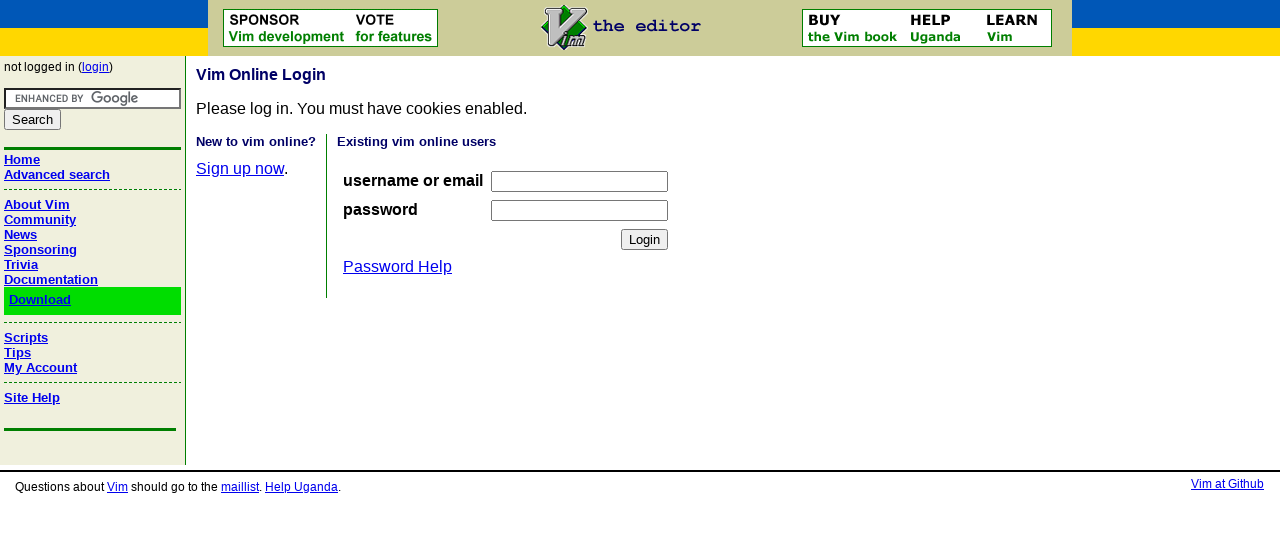

--- FILE ---
content_type: text/html; charset=UTF-8
request_url: https://www.vim.org/login.php?referrer=%2Fscripts%2Fadd_script_version.php%3Fscript_id%3D3818
body_size: 2279
content:
<!DOCTYPE HTML PUBLIC "-//W3C//DTD HTML 4.01 Transitional//EN">
<html>

<head>
  <link rel="Stylesheet" type="text/css" href="/css/style.css" >
  <title>account info : vim online</title>
  <meta http-equiv="Content-Type" content="text/html; charset=ISO-8859-1">
  <meta name="KEYWORDS" content="Vim, Vi IMproved, text editor, home, documentation, tips, scripts, news">
  <meta name="viewport" content="width=1000, initial-scale=1">
  <link rel="shortcut icon" type="image/x-icon" href="/images/vim_shortcut.ico">
</head>

<body topmargin="0" leftmargin="0" marginheight="0" marginwidth="0" bgcolor="#ffffff"> 

<!-- HEADER, SPONSOR IMAGE, VIM IMAGE AND BOOK AD -->
<table width="100%" cellpadding="0" cellspacing="0" border="0">
  <tr>
    <td class="lightbg" width="208" style="background-color: #0057b7"><img src="/images/spacer.gif" width="100" height="5" alt=""></td>
    <td colspan="4" class="lightbg"><img src="/images/spacer.gif" width="1" height="5" alt=""></td>
    <td class="lightbg" width="208" style="background-color: #0057b7"><img src="/images/spacer.gif" width="100" height="5" alt=""></td>
  </tr>
  <tr>
  <td>
    <table width="208" cellpadding="0" cellspacing="0" border="0">
      <tr>
	<td class="lightbg" style="background-color: #0057b7">
	  <a href="https://eu-solidarity-ukraine.ec.europa.eu/eu-stands-ukraine_en"><img src="/images/spacer.gif" width="204" height="23" alt=""></a>
	</td>
      </tr>
      <tr>
	<td class="lightbg" style="background-color: #ffd700">
	  <a href="https://eu-solidarity-ukraine.ec.europa.eu/eu-stands-ukraine_en"><img src="/images/spacer.gif" width="204" height="23" alt=""></a>
        </td>
      </tr>
    </table>
  </td>
  <td class="lightbg">&nbsp;&nbsp;&nbsp;</td>
  <td class="lightbg" align="left"><a href="https://www.vim.org/sponsor/index.php"><img src="/images/sponsorvim.gif" alt="sponsor Vim development" border="0"></a></td>
  <td class="lightbg" align="center">
	 <a href="/"><img src="/images/vim_header.gif" border="0" alt="Vim logo" class="align-middle"></a>
	  </td>
  <td class="lightbg" align="right"><a href="/iccf/click5.html"><img src="/images/buyhelplearn.gif" alt="Vim Book Ad" border="0"></a></td>
  <td>
    <table width="208" cellpadding="0" cellspacing="0" border="0">
      <tr>
	<td class="lightbg" width="208" style="background-color: #0057b7">
	  <a href="https://eu-solidarity-ukraine.ec.europa.eu/eu-stands-ukraine_en"><img src="/images/spacer.gif" width="204" height="23" alt=""></a>
	</td>
      </tr>
      <tr>
	<td class="lightbg" width="208" style="background-color: #ffd700">
	  <a href="https://eu-solidarity-ukraine.ec.europa.eu/eu-stands-ukraine_en"><img src="/images/spacer.gif" width="204" height="23" alt=""></a>
	</td>
      </tr>
    </table>
  </td>
  </tr>
  <tr>
    <td class="lightbg" style="background-color: #ffd700"><img src="/images/spacer.gif" width="100" height="5" alt=""></td>
    <td colspan="4" class="lightbg"><img src="/images/spacer.gif" width="1" height="5" alt=""></td>
    <td class="lightbg" style="background-color: #ffd700"><img src="/images/spacer.gif" width="100" height="5" alt=""></td>
  </tr>
</table>
<!-- THE PAGE BODY: BETWEEN HEADER AND FOOTER -->

<table cellpadding="0" cellspacing="0" border="0" width="100%">
  <col width="180">
  <col width="1">

  <tr valign="top">
    <td class="sidebar">
      <table width="180" cellpadding="4" cellspacing="0" border="0">
        <tr valign="top">
          <td class="sidebar">

<!-- INCLUDE THE PAGE NAVIGATION -->
<table width="100%" cellpadding="0" cellspacing="0" border="0" bordercolor="red">
    <tr>
        <td><small>not logged in (<a href="https://www.vim.org/login.php">login</a>)</small></td>
    </tr>
    <tr><td>
<small>&nbsp;</small>
<form action="https://www.google.com/cse" id="cse-search-box">
  <div>
    <input type="hidden" name="cx" value="partner-pub-3005259998294962:bvyni59kjr1" />
    <input type="hidden" name="ie" value="ISO-8859-1" />
    <input type="text" name="q" size="20" />
    <br>
    <input type="submit" name="sa" value="Search" />
  </div>
</form>
<script type="text/javascript" src="https://www.google.com/coop/cse/brand?form=cse-search-box&amp;lang=en"></script>
    </td></tr>
    <tr>
        <td><img src="/images/spacer.gif" alt="" border="0" width="1" height="1"></td>
    </tr>
    <tr>
        <td class="darkbg"><img src="/images/spacer.gif" alt='' border="0" height="3"></td>
    </tr>
    <tr>
        <td><img src="/images/spacer.gif" alt="" border="0" width="1" height="2"></td>
    </tr>
        <tr>
            <td class="sidebarheader"><a href="https://www.vim.org/">Home</a></td>
        </tr>
        <tr>
            <td class="sidebarheader"><a href="https://www.vim.org/search.php">Advanced search</a></td>
        </tr>
    <tr>
        <td><img src="/images/spacer.gif" alt="" border="0" width="1" height="7"></td>
    </tr>
    <tr>
        <td class="checker"><img src="/images/spacer.gif" alt='' border="0" height="1"></td>
    </tr>
    <tr>
        <td><img src="/images/spacer.gif" alt="" border="0" width="1" height="7"></td>
    </tr>
        <tr>
            <td class="sidebarheader"><a href="https://www.vim.org/about.php">About Vim</a></td>
        </tr>
        <tr>
            <td class="sidebarheader"><a href="https://www.vim.org/community.php">Community</a></td>
        </tr>
        <tr>
            <td class="sidebarheader"><a href="https://www.vim.org/news/news.php">News</a></td>
        </tr>
        <tr>
            <td class="sidebarheader"><a href="https://www.vim.org/sponsor/index.php">Sponsoring</a></td>
        </tr>
        <tr>
            <td class="sidebarheader"><a href="https://www.vim.org/trivia.php">Trivia</a></td>
        </tr>
        <tr>
            <td class="sidebarheader"><a href="https://www.vim.org/docs.php">Documentation</a></td>
        </tr>
        <tr>
            <td class="sidebarheader download"><a href="https://www.vim.org/download.php">Download</a></td>
        </tr>
    <tr>
        <td><img src="/images/spacer.gif" alt="" border="0" width="1" height="7"></td>
    </tr>
    <tr>
        <td class="checker"><img src="/images/spacer.gif" alt='' border="0" height="1"></td>
    </tr>
    <tr>
        <td><img src="/images/spacer.gif" alt="" border="0" width="1" height="7"></td>
    </tr>
        <tr>
            <td class="sidebarheader"><a href="https://www.vim.org/scripts/index.php">Scripts</a></td>
        </tr>
        <tr>
            <td class="sidebarheader"><a href="https://www.vim.org/tips/index.php">Tips</a></td>
        </tr>
        <tr>
            <td class="sidebarheader"><a href="https://www.vim.org/account/index.php">My Account</a></td>
        </tr>
    <tr>
        <td><img src="/images/spacer.gif" alt="" border="0" width="1" height="7"></td>
    </tr>
    <tr>
        <td class="checker"><img src="/images/spacer.gif" alt='' border="0" height="1"></td>
    </tr>
    <tr>
        <td><img src="/images/spacer.gif" alt="" border="0" width="1" height="7"></td>
    </tr>
        <tr>
            <td class="sidebarheader"><a href="https://www.vim.org/huh.php">Site Help</a></td>
        </tr>
</table>
<br>
<!--
<g:plusone></g:plusone>
-->

            <table width="172" cellpadding="0" cellspacing="0" border="0">
              <tr><td><img src="/images/spacer.gif" alt="" border="0" width="1" height="8"></td></tr>
              <tr><td class="darkbg"><img src="/images/spacer.gif" width="1" height="3" alt=""></td></tr>
            </table>
            <br>

<!-- INCLUDE THE PAGE SIDEBAR TEXT -->
&nbsp;

          </td>
        </tr>
      </table>
    </td>

    <td class="darkbg"><img src="/images/spacer.gif" width="1" height="1" border="0" alt=""><br></td>
    <td>
      <table width="100%" cellpadding="10" cellspacing="0" border="0" bordercolor="red">
        <tr>
          <td valign="top">



<h1>Vim Online Login</h1>
<p>
Please log in. You must have cookies enabled.
</p>
<table cellspacing="0" cellpadding="0" border="0">
<tr>
    <td valign="top" nowrap>
    <h2>New to vim online?</h2>
    <a href="account/register.php">Sign up now</a>.
    </td>

    <td><img src="/images/spacer.gif" width="10" height="1" alt=""></td>
    <td class="darkbg"><img src="/images/spacer.gif" width="1" height="1" alt=""></td>
    <td><img src="/images/spacer.gif" width="10" height="1" alt=""></td>
    
    <td valign="top">
    <h2>Existing vim online users</h2>
    <p>
    <form name="login" method="post">
        <input type="hidden" name="authenticate" value="true">
        <input type="hidden" name="referrer" value="/scripts/add_script_version.php?script_id=3818">
    <table cellspacing="4" cellpadding="2" border="0">
        <tr>
            <td class="prompt">username or email</td>
            <td><input type="text" name="userName"></td>
        </tr>
        <tr>
            <td class="prompt">password</td>
            <td><input type="password" name="password"></td>
        </tr>
        <tr>
            <td colspan="2" align="right"><input type="submit" value="Login"></td>
        </tr>
        <tr>
            <td colspan="2"><a href="account/forgot_password.php">Password Help</a></td>
        </tr>
    </table>
    </form>
    </td>
</tr>
</table>

<!-- fill up with spaces to make the main field wide enough -->
&nbsp;
&nbsp;
&nbsp;
&nbsp;
&nbsp;
&nbsp;
&nbsp;
&nbsp;
&nbsp;
&nbsp;
&nbsp;
&nbsp;
&nbsp;
&nbsp;
&nbsp;
&nbsp;
&nbsp;
&nbsp;
&nbsp;
&nbsp;
&nbsp;
&nbsp;
&nbsp;
&nbsp;
&nbsp;
&nbsp;
&nbsp;
&nbsp;
&nbsp;
&nbsp;
&nbsp;
&nbsp;
&nbsp;
&nbsp;
&nbsp;
&nbsp;
&nbsp;
&nbsp;
&nbsp;
&nbsp;
&nbsp;
&nbsp;
&nbsp;
&nbsp;
&nbsp;
&nbsp;
&nbsp;
&nbsp;
&nbsp;
&nbsp;
&nbsp;
&nbsp;
&nbsp;
&nbsp;
&nbsp;
&nbsp;
&nbsp;
&nbsp;
&nbsp;
&nbsp;
&nbsp;
&nbsp;
&nbsp;
&nbsp;
&nbsp;
&nbsp;
&nbsp;
&nbsp;
&nbsp;
&nbsp;
&nbsp;
&nbsp;
&nbsp;
&nbsp;
&nbsp;
&nbsp;
&nbsp;
&nbsp;
&nbsp;
&nbsp;
&nbsp;
&nbsp;
<!-- finish off the framework -->
          </td>
        </tr>
      </table>
    </td>

  </tr>
</table>

<!-- END OF THE PAGE BODY: BETWEEN HEADER AND FOOTER -->

<table width="100%" cellpadding="0" cellspacing="0" border="0" bordercolor="red">
  <tr><td colspan="4"><img src="/images/spacer.gif" width="1" height="5" alt=""></td></tr>
  <tr><td colspan="4" bgcolor="#000000"><img src="/images/spacer.gif" height="2" width="1" alt=""></td></tr>
  <tr><td colspan="4"><img src="/images/spacer.gif" width="1" height="5" alt=""></td></tr>
  <tr>
    <td><img src="/images/spacer.gif" width="5" height="1" alt=""></td>

    <td align="left" valign="top"><small>
      Questions about <a href="http://www.vim.org/about.php">Vim</a> should go
      to the <a href="http://www.vim.org/maillist.php">maillist</a>.
      <a href="https://www.kuwasha.net/">Help Uganda</a>.
      </small>
	&nbsp;
	&nbsp;

    </td>

    <td align="right" valign="top"><small>
      	<a href="https://github.com/vim/vim" rel="nofollow">Vim at Github</a></small>
    </td>

    <td><img src="/images/spacer.gif" width="5" height="1" alt=""></td>
  </tr>

    
  <tr><td colspan="4"><img src="/images/spacer.gif" width="1" height="5" alt=""></td>
  
  </tr>
</table>

</body>
</html>


--- FILE ---
content_type: text/css
request_url: https://www.vim.org/css/style.css
body_size: 1197
content:
body, td, p  {
	font-family: arial,helvetica,sans-serif;
	font-family: arial,helvetica,sans-serif;
}

th {
	font-family: arial,helvetica,sans-serif;
	font-weight: bold;
	text-align: left;
}

em {
	font-weight: bold;
	font-style: italic;
}

.darkbg {
	background-color: #007f00;
}

.lightbg {
	background-color: #cccc99;
}

.sidebar {
	font-family: arial,helvetica,sans-serif;
	background-color: #f0f0dd;
	font-size: small;
}

.topheader {
	font-family: arial,helvetica,sans-serif;
	font-size: large;
	font-weight: bold;
	background-color: #cccc99;
}

.sidebarheader {
	font-family: arial,helvetica,sans-serif;
	font-size: small;
	font-weight: bold;
}
.download {
	padding: 5px 0 8px 5px;
	background-color: #0d0;
}

.newsdate {
	font-style: italic;
	color: #6666cc;
	font-size:small;
}

pre,code {
	font-family: "andale mono", "monotype.com", "courier new", monospace;
}

h1 {
	font-family: arial,helvetica,sans-serif;
	font-size: medium;
	font-weight: bold;
	color: #000066;
}

.txth1 {
	font-family: arial,helvetica,sans-serif;
	font-size: medium;
	font-weight: bold;
	color: #000066;
}

h2 {
	font-family: arial,helvetica,sans-serif;
	font-size: small;
	font-weight: bold;
	color: #000066;
}

.txth2 {
	font-family: arial,helvetica,sans-serif;
	font-size: small;
	font-weight: bold;
	color: #000066;
}

h3 {
	font-family: arial,helvetica,sans-serif;
	font-size: x-small;
	font-weight: bold;
	color: #000066;
}

.txth3 {
	font-family: arial,helvetica,sans-serif;
	font-size: x-small;
	font-weight: bold;
	color: #000066;
}

.httpslink {
	margin-left: 20px;
	color: #00e;
}

small {
	font-family: arial,helvetica,sans-serif;
	font-size: 75%;
}

.align-middle {
	vertical-align: middle;
}

a.small {
	font-family: arial,helvetica,sans-serif;
	font-size: 75%;
	text-decoration: none;
    color: #000066
}

.style1 {
	color: #666666
}

input {
	font-family: arial,helvetica,sans-serif;
}

textarea {
    font-family: arial, helvetica, sans-serif; 
    width: 100%; 
}

.prompt {
	font-family: arial,helvetica,sans-serif;
	font-weight: bold;
}

.errortext {
	font-family: arial,helvetica,sans-serif;
	color: #cc0000
}

.errorheader {
	font-family: arial,helvetica,sans-serif;
	color: #cc0000;
	font-size: medium;
}

.tableheader {
	font-family: arial,helvetica,sans-serif;
	font-weight: bold;
	background-color: #CCCC99;
}

.rowodd {
	font-family: arial,helvetica,sans-serif;
	background-color: #F0F0DD;
}

.roweven {
	font-family: arial,helvetica,sans-serif;
	background-color: #CCCC99;
}

tr.tableheader th {
	font-family: arial,helvetica,sans-serif;
	background-color: #CCCC99;
	text-align: center;
}


td.checker {
	background-color: #007f00;
	background-image: url(/images/checkerboard.gif);
}

.example {
	background-color: #EEFFCC;
	border-color: #88AA66;
	border-style: solid none;
	border-width: 1px medium;
	padding: 5px;
}

.donatebutton {
	font-size: 16px;
	padding: 8px 12px;
	background-color: green;
	color: white;
	border: 2px solid;
	border-radius: 12px;
	border-color: green;
	margin-top: -12px;
}

.donatebutton:hover {
	background-color: #ddd;
	color: black;
}

.ImageBorder {
	border: 3px solid grey;
	border-radius: 8px;
}

/* --- Security Acknowledgement Styles --- */
.security-acknowledgement {
  max-width: 720px;
  margin: 1.5rem auto;
  padding: 1rem;
  border: 1px solid #e6e6e6;
  border-radius: 8px;
  background: #fafafa;
  font-family: system-ui, -apple-system, Segoe UI, Roboto, 'Helvetica Neue', Arial, sans-serif;
  color: #222;
}

.security-acknowledgement header {
  display: flex;
  align-items: center;
  gap: 0.75rem;
}

.security-acknowledgement h2 {
  margin: 0;
  font-size: 1.125rem;
}

.security-acknowledgement p {
  margin-top: 0.75rem;
  line-height: 1.45;
}

.security-acknowledgement a {
  color: inherit;
  font-weight: 600;
  text-decoration: underline;
}

.security-acknowledgement .security-note {
  color: #555;
  font-size: 0.95rem;
}

.security-acknowledgement footer {
  margin-top: 0.75rem;
  display: flex;
  justify-content: space-between;
  align-items: center;
  gap: 1rem;
  flex-wrap: wrap;
}

.security-acknowledgement time {
  color: #666;
  font-size: 0.88rem;
}

.btn-security {
  display: inline-block;
  padding: 0.45rem 0.65rem;
  border-radius: 6px;
  border: 1px solid #ddd;
  background: #fff;
  font-size: 0.9rem;
  text-decoration: none;
  color: inherit;
  transition: all 0.2s ease;
}

.btn-security:hover {
  background: #f0f0f0;
  border-color: #ccc;
}

.security-icon {
  flex: 0 0 28px;
  color: #444;
}
